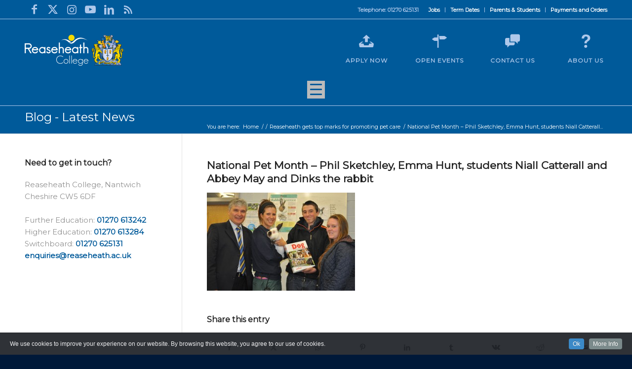

--- FILE ---
content_type: text/css
request_url: https://tags.srv.stackadapt.com/sa.css
body_size: -11
content:
:root {
    --sa-uid: '0-baceb07c-e7a6-5828-77ec-20343aad825c';
}